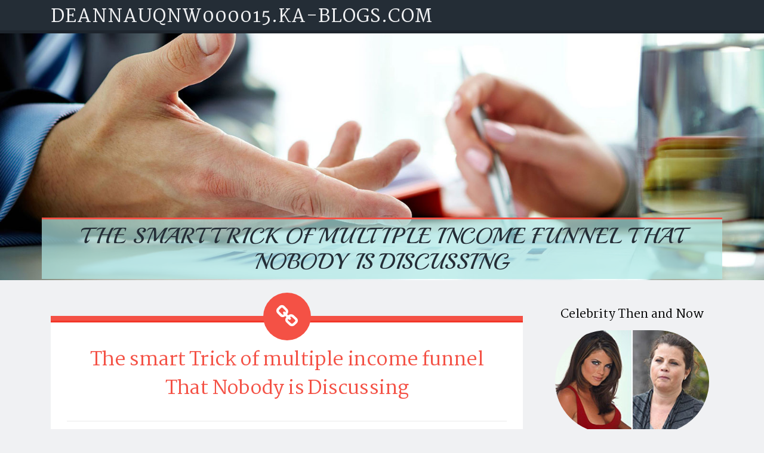

--- FILE ---
content_type: text/html; charset=UTF-8
request_url: https://deannauqnw000015.ka-blogs.com/81631202/the-smart-trick-of-multiple-income-funnel-that-nobody-is-discussing
body_size: 5341
content:
<!DOCTYPE html>
<html lang="en-US"><head>
<meta charset="UTF-8">
<meta name="viewport" content="width=device-width, initial-scale=1">
<title>The smart Trick of multiple income funnel That Nobody is Discussing</title>

<script type="text/javascript" src="https://cdnjs.cloudflare.com/ajax/libs/jquery/3.3.1/jquery.min.js"></script>
<script type="text/javascript" src="https://media.ka-blogs.com/blog/blog.js"></script>

<link rel="stylesheet" id="screenr-fonts-css" href="https://fonts.googleapis.com/css?family=Open%2BSans%3A400%2C300%2C300italic%2C400italic%2C600%2C600italic%2C700%2C700italic%7CMontserrat%3A400%2C700&amp;subset=latin%2Clatin-ext" type="text/css" media="all">
<link rel="stylesheet" href="https://cdnjs.cloudflare.com/ajax/libs/font-awesome/4.6.3/css/font-awesome.min.css">
<link rel="stylesheet" href="https://cdnjs.cloudflare.com/ajax/libs/twitter-bootstrap/4.0.0-alpha/css/bootstrap.min.css">
<link rel="stylesheet" id="screenr-style-css" href="https://media.ka-blogs.com/blog/images/style.css" type="text/css" media="all">

<link href="https://media.ka-blogs.com/favicon.ico" rel="shortcut icon" />

<link rel="canonical" href="https://deannauqnw000015.ka-blogs.com/81631202/the-smart-trick-of-multiple-income-funnel-that-nobody-is-discussing" />
<style type="text/css">@media (min-width: 1200px) {.container {max-width:1140px}}  </style>
</head>

<body class="single single-post postid-4 single-format-standard has-site-title has-site-tagline header-layout-fixed">
<div id="page" class="site"> <a class="skip-link screen-reader-text" href="#content">Skip to content</a>
  <header id="masthead" class="site-header" role="banner">
    <div class="container">
      <div class="site-branding">
        <p class="site-title"><a href="/" style="font-size: 14px;">deannauqnw000015.ka-blogs.com</a></p>
        <p class="site-description">Welcome to our Blog!</p>
      </div>
     
    </div>
  </header>
  <section id="page-header-cover" class="section-slider swiper-slider fixed has-image">
    <div class="swiper-container swiper-container-horizontal" data-autoplay="0" style="top: 0px;">
      <div class="swiper-wrapper">
        <div class="swiper-slide slide-align-center activated swiper-slide-active" style="background-image: url('https://media.ka-blogs.com/blog/images/img03.jpg'); ">
          <div class="swiper-slide-intro" style="opacity: 1;">
            <div class="swiper-intro-inner" style="padding-top: 13%; padding-bottom: 13%; margin-top: 0px;">
              <h2 class="swiper-slide-heading">The smart Trick of multiple income funnel That Nobody is Discussing</h2>
            </div>
          </div>
          <div class="overlay" style="opacity: 0.45;"></div>
        </div>
      </div>
    </div>
  </section>
  <div id="content" class="site-content">
    <div id="content-inside" class="container right-sidebar">
<div id="primary" class="content-area">
<main id="main" class="site-main" role="main">
   
<article class="post type-post status-publish format-standard hentry category-uncategorized">
  <header class="entry-header">
    <h1 class="entry-title">
      The smart Trick of multiple income funnel That Nobody is Discussing    </h1>
    <div class="entry-meta"> <span class="posted-on"><i aria-hidden="true" class="fa fa-clock-o"></i>
    <a href="#" rel="bookmark"><time class="entry-date published updated">July 10, 2024</time></a>
    </span><span class="meta-cate">Category: <a href="#">Blog</a></span> </div>
  </header>

  <div class="entry-content">
<p>My expertise isn’t just theoretical; it’s grounded in serious-entire world successes and problems. being an affiliate marketer and blogger, I’ve realized to discern the value of online classes, separating the sensible in the <a href="https://www.multipleincomefunnel.com/cp1/joinnow/MR">check here</a> purely theoretical.</p>

<p>Mack’s Multiple Income Funnel is actually a specialised internet marketing Instrument that is meant that can help people begin online organizations from scratch without internet marketing and entrepreneurial working experience.</p>

<p>For it to be legit the texting software package would wish to own use outside of recruitment.. but that's not the case.</p>

<p>Molecules expressed by specified microorganisms, viruses and mycoplasma that bind into the Vβ-chain of the T-cell receptor and also the MHC class II molecule of antigen-presenting cells, leading to the activation of large subsets of T cells that express Vβ-chains particular with the supplied superantigen.</p>

<p>MIF-2 in distinction to MIF appears to lack the mandatory CXCR-interacting motifs essential for activation, and it truly is believed to exert a far more selective action in activating the tissue-protecting CD74 signaling pathway. That said, MIF triggers the CD74/CD44/AMPK receptor signaling pathway, which promotes glucose uptake in cardiomyocytes and shields the guts in the course of ischemia-reperfusion damage (93, 94). even more reports are expected to determine the potential of MIF/MIF-two to be a cure strategy to defend the guts from ischemic injuries.</p>

<p>The texting software package you have from a acquire has no other function aside from recruiting, to get truthful.</p>

<p>I am a beginner to endeavoring to make money on line and registered with multiple income funnel since they appeared to welcome novices and assistance them start out, i do not know how to start out and no opinions when requested for assist, so cancelled my membership</p>

<p>I purchased anything I had been check with to obtain so as to be successful. I open up my connection from my electronic mail and it says I necessary to invest in all the things all yet again. I bought nothing that I experienced previously paid out for. This is certainly irritating for me. I come to feel entirely ripped off.</p>

<p>It truly is basically component of a bigger funnel to receive individuals to speculate money into ponzi techniques and pyramid techniques.</p>

<p>as a way to earn money, you might want to recruit three men and women into your fold. You get commissions from the initial two who joined, and you provide the commissions with the third one particular to the person who recruited you.</p>

<p>Mack claims to get in excess of 20 yrs of digital advertising knowledge and Moreover Multiple Income Funnel, he also runs a few other significant converting devices that make sales opportunities and Raise profits for an array of companies.</p>

<p>Structural functions of MIF make this cytokine suited to small-molecule antagonism in rheumatic conditions.</p>

<p>bear in mind, the journey to successful online earning is actually a Discovering approach, one that is as worthwhile as it is difficult.</p>

<p>The receptor that mediated MIF activity remained elusive till a analyze in 2003, which utilized a cDNA library and fluorescently conjugated MIF to monitor for any receptor and determined CD74 as being the MIF receptor. The authors explained that MIF bound to the extracellular area of CD74, causing extracellular sign-controlled kinase (ERK) pathway activation (25).</p>
  </div>
  
  <footer class="entry-footer">
  <a href="https://remove.backlinks.live" target="_blank"><span class="meta-nav"></span>Report this page</a>
  </footer>
</article>

<div class="mfp-hide"><a href="https://ddhthyrje.ka-blogs.com/93004946/av-女優">1</a><a href="https://claytonalud074185.ka-blogs.com/93004945/pussy888slot-site-เว-บตรง-ฝากถอนออโต-ทดลองเล-นฟร">2</a><a href="https://albertuxtb796387.ka-blogs.com/93004944/fast-sutherland-shire-rubbish-collection-for-busy-households">3</a><a href="https://idakmxz177390.ka-blogs.com/93004943/ผลบอลสด-goal-เส-ยงเต-อนด-ง-ร-ผลก-อน-เช-คผลบอล-ง-ายๆ-ผ-านม-อถ-อ">4</a><a href="https://steveofbs059410.ka-blogs.com/93004942/mencari-penginapan">5</a><a href="https://retreat-ayahuasca-costa-r75297.ka-blogs.com/93004941/the-definitive-guide-to-ayahuasca-retreat-europe">6</a><a href="https://ddhthyrje.ka-blogs.com/93004940/日本-av">7</a><a href="https://adultvideo93689.ka-blogs.com/93004939/the-smart-trick-of-porn-stuff-that-no-one-is-discussing">8</a><a href="https://sabrinalaiv774509.ka-blogs.com/93004938/dive-into-a-journey-through-the-islamic-lunar-calendar">9</a><a href="https://arrankuxd698157.ka-blogs.com/93004937/nha-cai-uy-tin-hang-dau-việt-nam">10</a><a href="https://lewismqqn456886.ka-blogs.com/93004936/podcast-utilizando-arquimedes-por-castro-analisa-pesquisa-eleitoral-que-mostra-preocupaÇÕes-dos-brasileiros">11</a><a href="https://laraprdw393033.ka-blogs.com/93004935/book-your-road-theory-exam-ireland">12</a><a href="https://marketingautomation62048.ka-blogs.com/93004934/items-comprehending-picking-out-and-managing-the-best-merchandise">13</a><a href="https://breaking71369.ka-blogs.com/93004933/migliori-slot-on-the-net-for-every-divertirsi-e-giocare-con-soldi-veri">14</a><a href="https://blancheklyh572420.ka-blogs.com/93004932/discover-top-tier-energy-service-for-optimal-air-conditioning-solutions-in-fairfield-connecticut-top-tier-energy-professionals-delivers-maximum-relief">15</a></div>

<div id="comments" class="comments-area">
  <div id="respond" class="comment-respond">
    <h3 id="reply-title" class="comment-reply-title">Leave a Reply <small><a rel="nofollow" id="cancel-comment-reply-link" href="#respond" style="display:none;">Cancel reply</a></small></h3>
    <form action="" method="post" id="commentform" class="comment-form" novalidate>
      <p class="comment-notes"><span id="email-notes">Your email address will not be published.</span> Required fields are marked <span class="required">*</span></p>
      <p class="comment-form-comment">
        <label for="comment">Comment</label>
        <textarea id="comment" name="comment" cols="45" rows="8" maxlength="65525" aria-required="true" required></textarea>
      </p>
      <p class="comment-form-author">
        <label for="author">Name <span class="required">*</span></label>
        <input id="author" name="author" type="text" value="" size="30" maxlength="245" aria-required="true" required="required">
      </p>
      <p class="comment-form-email">
        <label for="email">Email <span class="required">*</span></label>
        <input id="email" name="email" type="email" value="" size="30" maxlength="100" aria-describedby="email-notes" aria-required="true" required="required">
      </p>
      <p class="comment-form-url">
        <label for="url">Website</label>
        <input id="url" name="url" type="url" value="" size="30" maxlength="200">
      </p>
      <p class="form-submit">
        <input name="submit" type="submit" id="submit" class="submit" value="Post Comment">
        <input type="hidden" name="comment_post_ID" value="4" id="comment_post_ID">
        <input type="hidden" name="comment_parent" id="comment_parent" value="0">
      </p>
    </form>
  </div>
 
</div></main>
</div>

<div id="secondary" class="widget-area sidebar" role="complementary">
<section id="search-2" class="widget widget_search">
  <form role="search" method="get" class="search-form" action="">
    <label> <span class="screen-reader-text">Search for:</span>
      <input type="search" class="search-field" placeholder="Search …" value="" name="s">
    </label>
    <input type="submit" class="search-submit" value="Search">
  </form>
</section>
<section id="recent-posts-2" class="widget widget_recent_entries">
  <h2 class="widget-title">Links</h2>
  <ul>
    <li><a href="https://ka-blogs.com/login">Log in</a></li>
    <li><a href="/">Homepage</a></li>
    <li><a href="https://ka-blogs.com">Start page</a></li>
    <li><a href="https://ka-blogs.com/signup">Start your own blog</a></li>
    <li><a href="https://ka-blogs.com/signup">Start your own blog</a></li>
    <li><a href="https://remove.backlinks.live" target="_blank">Report this page</a></li>
  </ul>
</section>
<section id="recent-comments-2" class="widget widget_recent_comments">
  <h2 class="widget-title">Visitors</h2>
  <ul id="recentcomments">
    <li class="recentcomments">577 Visitors</li>
  </ul>
</section>
<section id="archives-2" class="widget widget_archive">
  <h2 class="widget-title">Archives</h2>
  <ul>
    <li><a href="/">2026</a></li>
  </ul>
</section>
<section id="categories-2" class="widget widget_categories">
  <h2 class="widget-title">Categories</h2>
  <ul>
    <li class="cat-item cat-item-1"><a href="#">Blog</a> </li>
  </ul>
</section>
<section id="meta-2" class="widget widget_meta">
  <h2 class="widget-title">Meta</h2>
  <ul>
    <li><a href="https://ka-blogs.com/login">Log in</a></li>
    <li><a href="#">Entries <abbr title="Really Simple Syndication">RSS</abbr></a></li>
    <li><a href="#">Comments <abbr title="Really Simple Syndication">RSS</abbr></a></li>
    <li><a href="#">WordPress</a></li>
  </ul>
  <span style="width:100px; display:none; height:100px; "><a href="https://ka-blogs.com/new-posts?1">1</a><a href="https://ka-blogs.com/new-posts?2">2</a><a href="https://ka-blogs.com/new-posts?3">3</a><a href="https://ka-blogs.com/new-posts?4">4</a><a href="https://ka-blogs.com/new-posts?5">5</a></span>
  <span style="display: none;"><a href="https://ka-blogs.com/forum">forum</a></span>
</section>
</div>
      
    </div>
  </div>
  
<footer id="colophon" class="site-footer">
<div class=" site-info">
  <div class="container">
    <div class="site-copyright"> Copyright © 2026 <a href="https://ka-blogs.com" rel="home">ka-blogs.com</a>. All Rights Reserved. </div>
    <div class="theme-info"> <a href="https://ka-blogs.com/contact" style="margin-right:50px;">Contact Us</a> Theme by FameThemes</div>
  </div>
</div>
</footer>
</div>

<script defer src="https://static.cloudflareinsights.com/beacon.min.js/vcd15cbe7772f49c399c6a5babf22c1241717689176015" integrity="sha512-ZpsOmlRQV6y907TI0dKBHq9Md29nnaEIPlkf84rnaERnq6zvWvPUqr2ft8M1aS28oN72PdrCzSjY4U6VaAw1EQ==" data-cf-beacon='{"version":"2024.11.0","token":"9b5e8908a71d48b1b573a1547ab6cc06","r":1,"server_timing":{"name":{"cfCacheStatus":true,"cfEdge":true,"cfExtPri":true,"cfL4":true,"cfOrigin":true,"cfSpeedBrain":true},"location_startswith":null}}' crossorigin="anonymous"></script>
</body>
</html>